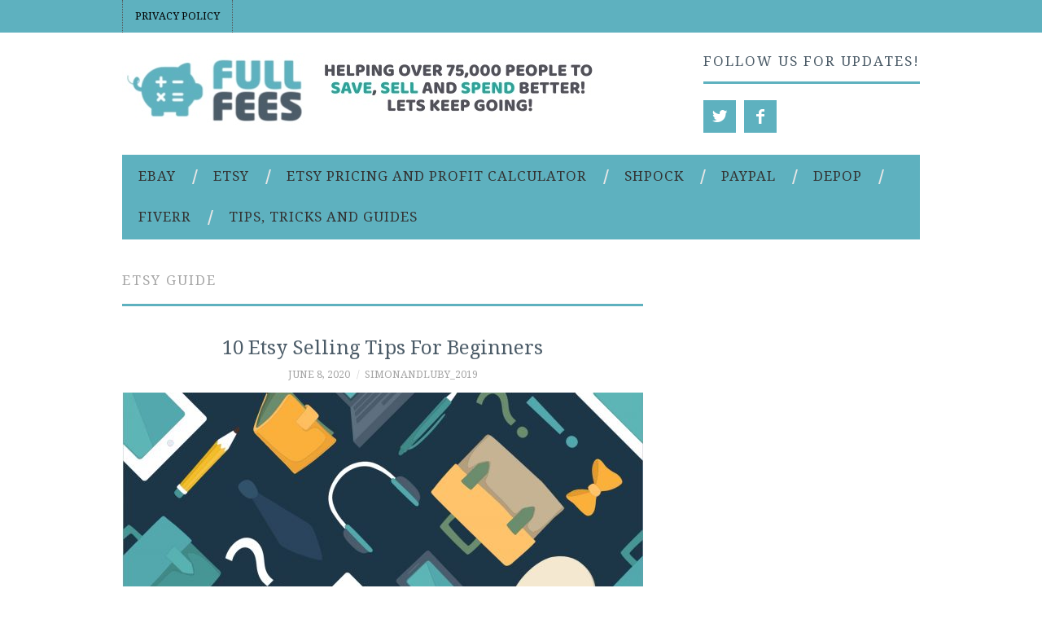

--- FILE ---
content_type: text/html; charset=UTF-8
request_url: https://fullfees.co.uk/tag/etsy-guide/
body_size: 11785
content:
<!DOCTYPE html>
<html lang="en-US">
<head>
	<title>Etsy guide Archives - FULL FEES</title>

	<meta charset="UTF-8">
	<meta name="viewport" content="width=device-width">

	<link rel="profile" href="http://gmpg.org/xfn/11">
	<link rel="pingback" href="https://fullfees.co.uk/xmlrpc.php">
	<link rel="shortcut icon" href="https://fullfees.co.uk/wp-content/uploads/2019/07/Logo2.png" />

	<link rel="apple-touch-icon" sizes="144x144" href="https://fullfees.co.uk/wp-content/uploads/2019/07/Logo-19.png" />
	<link rel="apple-touch-icon" sizes="114x114" href="https://fullfees.co.uk/wp-content/uploads/2019/07/Logo-20.png" />
	<link rel="apple-touch-icon" sizes="72x72" href="https://fullfees.co.uk/wp-content/uploads/2019/07/Logo-21.png" />
	<link rel="apple-touch-icon" href="https://fullfees.co.uk/wp-content/uploads/2019/07/Logo-22.png" />

	<meta name='robots' content='index, follow, max-image-preview:large, max-snippet:-1, max-video-preview:-1' />

	<!-- This site is optimized with the Yoast SEO plugin v20.6 - https://yoast.com/wordpress/plugins/seo/ -->
	<title>Etsy guide Archives - FULL FEES</title>
	<link rel="canonical" href="https://fullfees.co.uk/tag/etsy-guide/" />
	<meta property="og:locale" content="en_US" />
	<meta property="og:type" content="article" />
	<meta property="og:title" content="Etsy guide Archives - FULL FEES" />
	<meta property="og:url" content="https://fullfees.co.uk/tag/etsy-guide/" />
	<meta property="og:site_name" content="FULL FEES" />
	<meta name="twitter:card" content="summary_large_image" />
	<meta name="twitter:site" content="@FullFees" />
	<script type="application/ld+json" class="yoast-schema-graph">{"@context":"https://schema.org","@graph":[{"@type":"CollectionPage","@id":"https://fullfees.co.uk/tag/etsy-guide/","url":"https://fullfees.co.uk/tag/etsy-guide/","name":"Etsy guide Archives - FULL FEES","isPartOf":{"@id":"https://fullfees.co.uk/#website"},"primaryImageOfPage":{"@id":"https://fullfees.co.uk/tag/etsy-guide/#primaryimage"},"image":{"@id":"https://fullfees.co.uk/tag/etsy-guide/#primaryimage"},"thumbnailUrl":"https://fullfees.co.uk/wp-content/uploads/2020/06/etsy-selling-tips.jpeg","breadcrumb":{"@id":"https://fullfees.co.uk/tag/etsy-guide/#breadcrumb"},"inLanguage":"en-US"},{"@type":"ImageObject","inLanguage":"en-US","@id":"https://fullfees.co.uk/tag/etsy-guide/#primaryimage","url":"https://fullfees.co.uk/wp-content/uploads/2020/06/etsy-selling-tips.jpeg","contentUrl":"https://fullfees.co.uk/wp-content/uploads/2020/06/etsy-selling-tips.jpeg","width":1200,"height":600,"caption":"10 Etsy Selling Tips for Beginners"},{"@type":"BreadcrumbList","@id":"https://fullfees.co.uk/tag/etsy-guide/#breadcrumb","itemListElement":[{"@type":"ListItem","position":1,"name":"Home","item":"https://fullfees.co.uk/"},{"@type":"ListItem","position":2,"name":"Etsy guide"}]},{"@type":"WebSite","@id":"https://fullfees.co.uk/#website","url":"https://fullfees.co.uk/","name":"Full Fees","description":"The best free e-commerce calculators and advice online","publisher":{"@id":"https://fullfees.co.uk/#organization"},"potentialAction":[{"@type":"SearchAction","target":{"@type":"EntryPoint","urlTemplate":"https://fullfees.co.uk/?s={search_term_string}"},"query-input":"required name=search_term_string"}],"inLanguage":"en-US"},{"@type":"Organization","@id":"https://fullfees.co.uk/#organization","name":"Full Fees","url":"https://fullfees.co.uk/","logo":{"@type":"ImageObject","inLanguage":"en-US","@id":"https://fullfees.co.uk/#/schema/logo/image/","url":"https://fullfees.co.uk/wp-content/uploads/2019/07/Logo-12-e1561997859199.png","contentUrl":"https://fullfees.co.uk/wp-content/uploads/2019/07/Logo-12-e1561997859199.png","width":250,"height":92,"caption":"Full Fees"},"image":{"@id":"https://fullfees.co.uk/#/schema/logo/image/"},"sameAs":["https://twitter.com/FullFees","https://www.instagram.com/fullfees/"]}]}</script>
	<!-- / Yoast SEO plugin. -->


<link rel='dns-prefetch' href='//fonts.googleapis.com' />
<link rel='dns-prefetch' href='//s.w.org' />
<link rel='dns-prefetch' href='//www.googletagmanager.com' />
<link rel='dns-prefetch' href='//pagead2.googlesyndication.com' />
<link rel="alternate" type="application/rss+xml" title="FULL FEES &raquo; Feed" href="https://fullfees.co.uk/feed/" />
<link rel="alternate" type="application/rss+xml" title="FULL FEES &raquo; Comments Feed" href="https://fullfees.co.uk/comments/feed/" />
<link rel="alternate" type="application/rss+xml" title="FULL FEES &raquo; Etsy guide Tag Feed" href="https://fullfees.co.uk/tag/etsy-guide/feed/" />
		<!-- This site uses the Google Analytics by MonsterInsights plugin v9.11.1 - Using Analytics tracking - https://www.monsterinsights.com/ -->
		<!-- Note: MonsterInsights is not currently configured on this site. The site owner needs to authenticate with Google Analytics in the MonsterInsights settings panel. -->
					<!-- No tracking code set -->
				<!-- / Google Analytics by MonsterInsights -->
		<script type="text/javascript">
window._wpemojiSettings = {"baseUrl":"https:\/\/s.w.org\/images\/core\/emoji\/14.0.0\/72x72\/","ext":".png","svgUrl":"https:\/\/s.w.org\/images\/core\/emoji\/14.0.0\/svg\/","svgExt":".svg","source":{"concatemoji":"https:\/\/fullfees.co.uk\/wp-includes\/js\/wp-emoji-release.min.js?ver=6.0.11"}};
/*! This file is auto-generated */
!function(e,a,t){var n,r,o,i=a.createElement("canvas"),p=i.getContext&&i.getContext("2d");function s(e,t){var a=String.fromCharCode,e=(p.clearRect(0,0,i.width,i.height),p.fillText(a.apply(this,e),0,0),i.toDataURL());return p.clearRect(0,0,i.width,i.height),p.fillText(a.apply(this,t),0,0),e===i.toDataURL()}function c(e){var t=a.createElement("script");t.src=e,t.defer=t.type="text/javascript",a.getElementsByTagName("head")[0].appendChild(t)}for(o=Array("flag","emoji"),t.supports={everything:!0,everythingExceptFlag:!0},r=0;r<o.length;r++)t.supports[o[r]]=function(e){if(!p||!p.fillText)return!1;switch(p.textBaseline="top",p.font="600 32px Arial",e){case"flag":return s([127987,65039,8205,9895,65039],[127987,65039,8203,9895,65039])?!1:!s([55356,56826,55356,56819],[55356,56826,8203,55356,56819])&&!s([55356,57332,56128,56423,56128,56418,56128,56421,56128,56430,56128,56423,56128,56447],[55356,57332,8203,56128,56423,8203,56128,56418,8203,56128,56421,8203,56128,56430,8203,56128,56423,8203,56128,56447]);case"emoji":return!s([129777,127995,8205,129778,127999],[129777,127995,8203,129778,127999])}return!1}(o[r]),t.supports.everything=t.supports.everything&&t.supports[o[r]],"flag"!==o[r]&&(t.supports.everythingExceptFlag=t.supports.everythingExceptFlag&&t.supports[o[r]]);t.supports.everythingExceptFlag=t.supports.everythingExceptFlag&&!t.supports.flag,t.DOMReady=!1,t.readyCallback=function(){t.DOMReady=!0},t.supports.everything||(n=function(){t.readyCallback()},a.addEventListener?(a.addEventListener("DOMContentLoaded",n,!1),e.addEventListener("load",n,!1)):(e.attachEvent("onload",n),a.attachEvent("onreadystatechange",function(){"complete"===a.readyState&&t.readyCallback()})),(e=t.source||{}).concatemoji?c(e.concatemoji):e.wpemoji&&e.twemoji&&(c(e.twemoji),c(e.wpemoji)))}(window,document,window._wpemojiSettings);
</script>
<style type="text/css">
img.wp-smiley,
img.emoji {
	display: inline !important;
	border: none !important;
	box-shadow: none !important;
	height: 1em !important;
	width: 1em !important;
	margin: 0 0.07em !important;
	vertical-align: -0.1em !important;
	background: none !important;
	padding: 0 !important;
}
</style>
	<link rel='stylesheet' id='wp-block-library-css'  href='https://fullfees.co.uk/wp-includes/css/dist/block-library/style.min.css?ver=6.0.11' type='text/css' media='all' />
<style id='global-styles-inline-css' type='text/css'>
body{--wp--preset--color--black: #000000;--wp--preset--color--cyan-bluish-gray: #abb8c3;--wp--preset--color--white: #ffffff;--wp--preset--color--pale-pink: #f78da7;--wp--preset--color--vivid-red: #cf2e2e;--wp--preset--color--luminous-vivid-orange: #ff6900;--wp--preset--color--luminous-vivid-amber: #fcb900;--wp--preset--color--light-green-cyan: #7bdcb5;--wp--preset--color--vivid-green-cyan: #00d084;--wp--preset--color--pale-cyan-blue: #8ed1fc;--wp--preset--color--vivid-cyan-blue: #0693e3;--wp--preset--color--vivid-purple: #9b51e0;--wp--preset--gradient--vivid-cyan-blue-to-vivid-purple: linear-gradient(135deg,rgba(6,147,227,1) 0%,rgb(155,81,224) 100%);--wp--preset--gradient--light-green-cyan-to-vivid-green-cyan: linear-gradient(135deg,rgb(122,220,180) 0%,rgb(0,208,130) 100%);--wp--preset--gradient--luminous-vivid-amber-to-luminous-vivid-orange: linear-gradient(135deg,rgba(252,185,0,1) 0%,rgba(255,105,0,1) 100%);--wp--preset--gradient--luminous-vivid-orange-to-vivid-red: linear-gradient(135deg,rgba(255,105,0,1) 0%,rgb(207,46,46) 100%);--wp--preset--gradient--very-light-gray-to-cyan-bluish-gray: linear-gradient(135deg,rgb(238,238,238) 0%,rgb(169,184,195) 100%);--wp--preset--gradient--cool-to-warm-spectrum: linear-gradient(135deg,rgb(74,234,220) 0%,rgb(151,120,209) 20%,rgb(207,42,186) 40%,rgb(238,44,130) 60%,rgb(251,105,98) 80%,rgb(254,248,76) 100%);--wp--preset--gradient--blush-light-purple: linear-gradient(135deg,rgb(255,206,236) 0%,rgb(152,150,240) 100%);--wp--preset--gradient--blush-bordeaux: linear-gradient(135deg,rgb(254,205,165) 0%,rgb(254,45,45) 50%,rgb(107,0,62) 100%);--wp--preset--gradient--luminous-dusk: linear-gradient(135deg,rgb(255,203,112) 0%,rgb(199,81,192) 50%,rgb(65,88,208) 100%);--wp--preset--gradient--pale-ocean: linear-gradient(135deg,rgb(255,245,203) 0%,rgb(182,227,212) 50%,rgb(51,167,181) 100%);--wp--preset--gradient--electric-grass: linear-gradient(135deg,rgb(202,248,128) 0%,rgb(113,206,126) 100%);--wp--preset--gradient--midnight: linear-gradient(135deg,rgb(2,3,129) 0%,rgb(40,116,252) 100%);--wp--preset--duotone--dark-grayscale: url('#wp-duotone-dark-grayscale');--wp--preset--duotone--grayscale: url('#wp-duotone-grayscale');--wp--preset--duotone--purple-yellow: url('#wp-duotone-purple-yellow');--wp--preset--duotone--blue-red: url('#wp-duotone-blue-red');--wp--preset--duotone--midnight: url('#wp-duotone-midnight');--wp--preset--duotone--magenta-yellow: url('#wp-duotone-magenta-yellow');--wp--preset--duotone--purple-green: url('#wp-duotone-purple-green');--wp--preset--duotone--blue-orange: url('#wp-duotone-blue-orange');--wp--preset--font-size--small: 13px;--wp--preset--font-size--medium: 20px;--wp--preset--font-size--large: 36px;--wp--preset--font-size--x-large: 42px;}.has-black-color{color: var(--wp--preset--color--black) !important;}.has-cyan-bluish-gray-color{color: var(--wp--preset--color--cyan-bluish-gray) !important;}.has-white-color{color: var(--wp--preset--color--white) !important;}.has-pale-pink-color{color: var(--wp--preset--color--pale-pink) !important;}.has-vivid-red-color{color: var(--wp--preset--color--vivid-red) !important;}.has-luminous-vivid-orange-color{color: var(--wp--preset--color--luminous-vivid-orange) !important;}.has-luminous-vivid-amber-color{color: var(--wp--preset--color--luminous-vivid-amber) !important;}.has-light-green-cyan-color{color: var(--wp--preset--color--light-green-cyan) !important;}.has-vivid-green-cyan-color{color: var(--wp--preset--color--vivid-green-cyan) !important;}.has-pale-cyan-blue-color{color: var(--wp--preset--color--pale-cyan-blue) !important;}.has-vivid-cyan-blue-color{color: var(--wp--preset--color--vivid-cyan-blue) !important;}.has-vivid-purple-color{color: var(--wp--preset--color--vivid-purple) !important;}.has-black-background-color{background-color: var(--wp--preset--color--black) !important;}.has-cyan-bluish-gray-background-color{background-color: var(--wp--preset--color--cyan-bluish-gray) !important;}.has-white-background-color{background-color: var(--wp--preset--color--white) !important;}.has-pale-pink-background-color{background-color: var(--wp--preset--color--pale-pink) !important;}.has-vivid-red-background-color{background-color: var(--wp--preset--color--vivid-red) !important;}.has-luminous-vivid-orange-background-color{background-color: var(--wp--preset--color--luminous-vivid-orange) !important;}.has-luminous-vivid-amber-background-color{background-color: var(--wp--preset--color--luminous-vivid-amber) !important;}.has-light-green-cyan-background-color{background-color: var(--wp--preset--color--light-green-cyan) !important;}.has-vivid-green-cyan-background-color{background-color: var(--wp--preset--color--vivid-green-cyan) !important;}.has-pale-cyan-blue-background-color{background-color: var(--wp--preset--color--pale-cyan-blue) !important;}.has-vivid-cyan-blue-background-color{background-color: var(--wp--preset--color--vivid-cyan-blue) !important;}.has-vivid-purple-background-color{background-color: var(--wp--preset--color--vivid-purple) !important;}.has-black-border-color{border-color: var(--wp--preset--color--black) !important;}.has-cyan-bluish-gray-border-color{border-color: var(--wp--preset--color--cyan-bluish-gray) !important;}.has-white-border-color{border-color: var(--wp--preset--color--white) !important;}.has-pale-pink-border-color{border-color: var(--wp--preset--color--pale-pink) !important;}.has-vivid-red-border-color{border-color: var(--wp--preset--color--vivid-red) !important;}.has-luminous-vivid-orange-border-color{border-color: var(--wp--preset--color--luminous-vivid-orange) !important;}.has-luminous-vivid-amber-border-color{border-color: var(--wp--preset--color--luminous-vivid-amber) !important;}.has-light-green-cyan-border-color{border-color: var(--wp--preset--color--light-green-cyan) !important;}.has-vivid-green-cyan-border-color{border-color: var(--wp--preset--color--vivid-green-cyan) !important;}.has-pale-cyan-blue-border-color{border-color: var(--wp--preset--color--pale-cyan-blue) !important;}.has-vivid-cyan-blue-border-color{border-color: var(--wp--preset--color--vivid-cyan-blue) !important;}.has-vivid-purple-border-color{border-color: var(--wp--preset--color--vivid-purple) !important;}.has-vivid-cyan-blue-to-vivid-purple-gradient-background{background: var(--wp--preset--gradient--vivid-cyan-blue-to-vivid-purple) !important;}.has-light-green-cyan-to-vivid-green-cyan-gradient-background{background: var(--wp--preset--gradient--light-green-cyan-to-vivid-green-cyan) !important;}.has-luminous-vivid-amber-to-luminous-vivid-orange-gradient-background{background: var(--wp--preset--gradient--luminous-vivid-amber-to-luminous-vivid-orange) !important;}.has-luminous-vivid-orange-to-vivid-red-gradient-background{background: var(--wp--preset--gradient--luminous-vivid-orange-to-vivid-red) !important;}.has-very-light-gray-to-cyan-bluish-gray-gradient-background{background: var(--wp--preset--gradient--very-light-gray-to-cyan-bluish-gray) !important;}.has-cool-to-warm-spectrum-gradient-background{background: var(--wp--preset--gradient--cool-to-warm-spectrum) !important;}.has-blush-light-purple-gradient-background{background: var(--wp--preset--gradient--blush-light-purple) !important;}.has-blush-bordeaux-gradient-background{background: var(--wp--preset--gradient--blush-bordeaux) !important;}.has-luminous-dusk-gradient-background{background: var(--wp--preset--gradient--luminous-dusk) !important;}.has-pale-ocean-gradient-background{background: var(--wp--preset--gradient--pale-ocean) !important;}.has-electric-grass-gradient-background{background: var(--wp--preset--gradient--electric-grass) !important;}.has-midnight-gradient-background{background: var(--wp--preset--gradient--midnight) !important;}.has-small-font-size{font-size: var(--wp--preset--font-size--small) !important;}.has-medium-font-size{font-size: var(--wp--preset--font-size--medium) !important;}.has-large-font-size{font-size: var(--wp--preset--font-size--large) !important;}.has-x-large-font-size{font-size: var(--wp--preset--font-size--x-large) !important;}
</style>
<link rel='stylesheet' id='toc-screen-css'  href='https://fullfees.co.uk/wp-content/plugins/table-of-contents-plus/screen.min.css?ver=2411.1' type='text/css' media='all' />
<style id='toc-screen-inline-css' type='text/css'>
div#toc_container {width: 75%;}div#toc_container ul li {font-size: 100%;}
</style>
<link rel='stylesheet' id='athemes-headings-fonts-css'  href='//fonts.googleapis.com/css?family=Droid+Serif%3A400%2C700%2C400italic%2C700italic&#038;ver=6.0.11' type='text/css' media='all' />
<link rel='stylesheet' id='athemes-body-fonts-css'  href='//fonts.googleapis.com/css?family=Droid+Sans%3A400%2C700&#038;ver=6.0.11' type='text/css' media='all' />
<link rel='stylesheet' id='athemes-symbols-css'  href='https://fullfees.co.uk/wp-content/themes/fashionistas/css/athemes-symbols.css?ver=6.0.11' type='text/css' media='all' />
<link rel='stylesheet' id='athemes-bootstrap-css'  href='https://fullfees.co.uk/wp-content/themes/fashionistas/css/bootstrap.min.css?ver=6.0.11' type='text/css' media='all' />
<link rel='stylesheet' id='athemes-style-css'  href='https://fullfees.co.uk/wp-content/themes/fashionistas/style.css?ver=6.0.11' type='text/css' media='all' />
<style id='athemes-style-inline-css' type='text/css'>
button, input[type="button"], input[type="reset"], input[type="submit"], #top-navigation, #top-navigation li:hover ul, #top-navigation li.sfHover ul, #main-navigation li:hover ul, #main-navigation li.sfHover ul, #main-navigation > .sf-menu > ul, .site-content [class*="navigation"] a, .widget-tab-nav li.active a, .widget-social-icons li a [class^="ico-"]:before, .site-footer { background: #5eb1bf; }
#main-navigation, .entry-footer, .page-header, .author-info, .site-content [class*="navigation"] a:hover, .site-content .post-navigation, .comments-title, .widget, .widget-title, ul.widget-tab-nav, .site-extra { border-color: #5eb1bf; }
.site-title a { color: #4c5c68; }
.site-description { color: #4c5c68; }
.entry-title, .entry-title a { color: #4c5c68; }
body { color: #4c5c68; }
h1, h2, h3, h4, h5, h6, button, input[type="button"], input[type="reset"], input[type="submit"], .site-title, .site-description, .sf-menu li a, .nav-open, .nav-close, .entry-meta, .author-info .author-links a, .site-content [class*="navigation"] a, .site-content .post-navigation span, .comment-list li.comment .comment-author .fn, .comment-list li.comment .comment-metadata a, .comment-list li.comment .reply a, #commentform label, .widget-tab-nav li a, .widget-entry-content span, .widget-entry-summary span, #widget-tab-tags, .site-footer { font-family: Droid Serif; }
body { font-family: Droid Sans; }

</style>
<script type='text/javascript' src='https://fullfees.co.uk/wp-includes/js/jquery/jquery.min.js?ver=3.6.0' id='jquery-core-js'></script>
<script type='text/javascript' src='https://fullfees.co.uk/wp-includes/js/jquery/jquery-migrate.min.js?ver=3.3.2' id='jquery-migrate-js'></script>
<script type='text/javascript' src='https://fullfees.co.uk/wp-content/themes/fashionistas/js/bootstrap.min.js?ver=6.0.11' id='athemes-bootstrap-js-js'></script>
<script type='text/javascript' src='https://fullfees.co.uk/wp-content/themes/fashionistas/js/hoverIntent.js?ver=6.0.11' id='athemes-superfish-hoverIntent-js'></script>
<script type='text/javascript' src='https://fullfees.co.uk/wp-content/themes/fashionistas/js/superfish.js?ver=6.0.11' id='athemes-superfish-js'></script>
<script type='text/javascript' src='https://fullfees.co.uk/wp-content/themes/fashionistas/js/settings.js?ver=6.0.11' id='athemes-settings-js'></script>
<link rel="https://api.w.org/" href="https://fullfees.co.uk/wp-json/" /><link rel="alternate" type="application/json" href="https://fullfees.co.uk/wp-json/wp/v2/tags/6" /><link rel="EditURI" type="application/rsd+xml" title="RSD" href="https://fullfees.co.uk/xmlrpc.php?rsd" />
<link rel="wlwmanifest" type="application/wlwmanifest+xml" href="https://fullfees.co.uk/wp-includes/wlwmanifest.xml" /> 
<meta name="generator" content="WordPress 6.0.11" />
		<script type="text/javascript">
			//<![CDATA[
			var show_msg = '0';
			if (show_msg !== '0') {
				var options = {view_src: "View Source is disabled!", inspect_elem: "Inspect Element is disabled!", right_click: "Right click is disabled!", copy_cut_paste_content: "Cut/Copy/Paste is disabled!", image_drop: "Image Drag-n-Drop is disabled!" }
			} else {
				var options = '';
			}

         	function nocontextmenu(e) { return false; }
         	document.oncontextmenu = nocontextmenu;
         	document.ondragstart = function() { return false;}

			document.onmousedown = function (event) {
				event = (event || window.event);
				if (event.keyCode === 123) {
					if (show_msg !== '0') {show_toast('inspect_elem');}
					return false;
				}
			}
			document.onkeydown = function (event) {
				event = (event || window.event);
				//alert(event.keyCode);   return false;
				if (event.keyCode === 123 ||
						event.ctrlKey && event.shiftKey && event.keyCode === 73 ||
						event.ctrlKey && event.shiftKey && event.keyCode === 75) {
					if (show_msg !== '0') {show_toast('inspect_elem');}
					return false;
				}
				if (event.ctrlKey && event.keyCode === 85) {
					if (show_msg !== '0') {show_toast('view_src');}
					return false;
				}
			}
			function addMultiEventListener(element, eventNames, listener) {
				var events = eventNames.split(' ');
				for (var i = 0, iLen = events.length; i < iLen; i++) {
					element.addEventListener(events[i], function (e) {
						e.preventDefault();
						if (show_msg !== '0') {
							show_toast(listener);
						}
					});
				}
			}
			addMultiEventListener(document, 'contextmenu', 'right_click');
			addMultiEventListener(document, 'cut copy paste print', 'copy_cut_paste_content');
			addMultiEventListener(document, 'drag drop', 'image_drop');
			function show_toast(text) {
				var x = document.getElementById("amm_drcfw_toast_msg");
				x.innerHTML = eval('options.' + text);
				x.className = "show";
				setTimeout(function () {
					x.className = x.className.replace("show", "")
				}, 3000);
			}
		//]]>
		</script>
		<style type="text/css">body * :not(input):not(textarea){user-select:none !important; -webkit-touch-callout: none !important;  -webkit-user-select: none !important; -moz-user-select:none !important; -khtml-user-select:none !important; -ms-user-select: none !important;}#amm_drcfw_toast_msg{visibility:hidden;min-width:250px;margin-left:-125px;background-color:#333;color:#fff;text-align:center;border-radius:2px;padding:16px;position:fixed;z-index:999;left:50%;bottom:30px;font-size:17px}#amm_drcfw_toast_msg.show{visibility:visible;-webkit-animation:fadein .5s,fadeout .5s 2.5s;animation:fadein .5s,fadeout .5s 2.5s}@-webkit-keyframes fadein{from{bottom:0;opacity:0}to{bottom:30px;opacity:1}}@keyframes fadein{from{bottom:0;opacity:0}to{bottom:30px;opacity:1}}@-webkit-keyframes fadeout{from{bottom:30px;opacity:1}to{bottom:0;opacity:0}}@keyframes fadeout{from{bottom:30px;opacity:1}to{bottom:0;opacity:0}}</style>
		<meta name="generator" content="Site Kit by Google 1.170.0" /><!--[if lt IE 9]>
<script src="https://fullfees.co.uk/wp-content/themes/fashionistas/js/html5shiv.js"></script>
<![endif]-->

<!-- Google AdSense meta tags added by Site Kit -->
<meta name="google-adsense-platform-account" content="ca-host-pub-2644536267352236">
<meta name="google-adsense-platform-domain" content="sitekit.withgoogle.com">
<!-- End Google AdSense meta tags added by Site Kit -->

<!-- Google AdSense snippet added by Site Kit -->
<script async="async" src="https://pagead2.googlesyndication.com/pagead/js/adsbygoogle.js?client=ca-pub-6234531330650861&amp;host=ca-host-pub-2644536267352236" crossorigin="anonymous" type="text/javascript"></script>

<!-- End Google AdSense snippet added by Site Kit -->
		<style type="text/css" id="wp-custom-css">
			.site-header {
	padding: 25px 0 2px;
	}

.entry-header {
	margin: 0 0 0.8em;
	text-align: center;
	}
.entry-title {
	margin: 0 40px;
	font-size: 16px;
	font-size: 1.5rem;
	line-height: 1.8;
	text-transform: capitalize;
	}

.site-footer {
	padding: 15px;
	color: #474747;
	font-size: .875em;
	font-family: Oswald, Arial, Helvetica, sans-serif;
	text-transform: uppercase;
	letter-spacing: 1px;
	}
.site-footer a {
	color: #fff;
	text-decoration: none;
	}
.site-footer a:hover {
	color: #1fa0ae;
	}
.site-info {
	float: left;
	}
.site-credit {
	display: none;
	}

element.style {
}
.hentry {
    margin: 0 0 0px;
    -ms-word-wrap: break-word;
    word-wrap: break-word;
}

#main-navigation li a:hover,
#main-navigation li.sfHover > a,
#main-navigation li.current_page_item > a,
#main-navigation li.current-menu-item > a ,
#main-navigation li.current-menu-parent > a,
#main-navigation li.current-page-parent > a,
#main-navigation li.current-page-ancestor > a,
#main-navigation li.current_page_ancestor > a {
	color: #ffffff;
	}

#main-navigation li li a {
	color: #000000;
	}
#main-navigation li li.sfHover ul {
	top: -1px;
	border-left: 0px none #565656;
	}
#main-navigation li li {
	border-bottom: 0px none #565656;
	}
#top-navigation li a:hover,
.entry-title a:hover {
    color: #ffffff;
}

#top-navigation li a,
#top-navigation li a {
   color: #000000;
	

		</style>
		</head>

<body class="archive tag tag-etsy-guide tag-6">

	<nav id="top-navigation" class="main-navigation" role="navigation">
		<div class="clearfix container">
			<div class="sf-menu"><ul id="menu-top-menu" class="menu"><li id="menu-item-397" class="menu-item menu-item-type-post_type menu-item-object-page menu-item-privacy-policy menu-item-397"><a href="https://fullfees.co.uk/privacy-policy/">Privacy Policy</a></li>
</ul></div>		</div>
	<!-- #top-navigation --></nav>

	<header id="masthead" class="clearfix container site-header" role="banner">
		<div class="site-branding">
							<a href="https://fullfees.co.uk/" title="FULL FEES"><img src="https://fullfees.co.uk/wp-content/uploads/2021/07/Custom-dimensions-600x92-px.jpeg" alt="FULL FEES" /></a>
					<!-- .site-branding --></div>

		<div id="athemes_social_icons-2" class="widget widget_athemes_social_icons"><h3 class="widget-title">Follow us for updates!</h3><ul class="clearfix widget-social-icons">					<li class="widget-si-twitter"><a href="https://twitter.com/FullFees" title="Twitter"><i class="ico-twitter"></i></a></li>
										<li class="widget-si-facebook"><a href="https://www.facebook.com/fullfees" title="Facebook"><i class="ico-facebook"></i></a></li>
					<!-- .widget-social-icons --></ul></div>	<!-- #masthead --></header>

	<nav id="main-navigation" class="container main-navigation" role="navigation">
		<a href="#main-navigation" class="nav-open">Menu</a>
		<a href="#" class="nav-close">Close</a>
		<div class="sf-menu"><ul id="menu-menu" class="menu"><li id="menu-item-14" class="menu-item menu-item-type-post_type menu-item-object-page menu-item-home menu-item-14"><a href="https://fullfees.co.uk/">eBay</a></li>
<li id="menu-item-133" class="menu-item menu-item-type-post_type menu-item-object-page menu-item-133"><a href="https://fullfees.co.uk/etsy-fee-calculator/">Etsy</a></li>
<li id="menu-item-517" class="menu-item menu-item-type-post_type menu-item-object-page menu-item-517"><a href="https://fullfees.co.uk/etsy-pricing-and-profit-calculator-uk-updated-february-2021/">Etsy Pricing and Profit Calculator</a></li>
<li id="menu-item-282" class="menu-item menu-item-type-post_type menu-item-object-page menu-item-282"><a href="https://fullfees.co.uk/shpock-fee-calculator/">Shpock</a></li>
<li id="menu-item-129" class="menu-item menu-item-type-post_type menu-item-object-page menu-item-129"><a href="https://fullfees.co.uk/paypal-fee-calculator/">Paypal</a></li>
<li id="menu-item-21" class="menu-item menu-item-type-post_type menu-item-object-page menu-item-21"><a href="https://fullfees.co.uk/depop-fee-calculator/">DEPOP</a></li>
<li id="menu-item-126" class="menu-item menu-item-type-post_type menu-item-object-page menu-item-126"><a href="https://fullfees.co.uk/fiverr-fee-calculator/">Fiverr</a></li>
<li id="menu-item-493" class="menu-item menu-item-type-post_type menu-item-object-page current_page_parent menu-item-493"><a href="https://fullfees.co.uk/tips-tricks-and-guides/">Tips, Tricks and Guides</a></li>
</ul></div>	<!-- #main-navigation --></nav>

	<div id="main" class="site-main">
		<div class="clearfix container">
	<section id="primary" class="content-area">
		<div id="content" class="site-content" role="main">

		
			<header class="page-header">
				<h1 class="page-title">
					Etsy guide				</h1>
							</header><!-- .page-header -->

						
				
<article id="post-267" class="clearfix post-267 post type-post status-publish format-standard has-post-thumbnail hentry category-etsy category-save category-sell category-spend tag-etsy-fee-calculator tag-etsy-guide tag-etsy-selling-tips tag-how-to-sell-on-etsy-2020 tag-selling-on-etsy">
	<header class="entry-header">
		<h2 class="entry-title"><a href="https://fullfees.co.uk/10-etsy-selling-tips-for-beginners/" rel="bookmark">10 Etsy Selling Tips for Beginners</a></h2>

				<div class="entry-meta">
			<span class="posted-on"><a href="https://fullfees.co.uk/10-etsy-selling-tips-for-beginners/" rel="bookmark"><time class="entry-date published updated" datetime="2020-06-08T18:21:40+00:00">June 8, 2020</time></a></span><span class="byline"><span class="author vcard"><a class="url fn n" href="https://fullfees.co.uk/author/simonandluby_2019/">simonandluby_2019</a></span></span>
					<!-- .entry-meta --></div>
			<!-- .entry-header --></header>

			<div class="entry-thumbnail">
			<a href="https://fullfees.co.uk/10-etsy-selling-tips-for-beginners/" title="10 Etsy Selling Tips for Beginners" >
				<img width="640" height="250" src="https://fullfees.co.uk/wp-content/uploads/2020/06/etsy-selling-tips-640x250.jpeg" class="attachment-thumb-featured size-thumb-featured wp-post-image" alt="10 Etsy Selling Tips for Beginners" />			</a>
		</div>
		

			<div class="entry-summary">
			<p>The Etsy marketplace has grown every year and you can still turn your passion for creativity into a business or extra cash. But in order to be a successful Etsy seller, you must do more than simply set up shop.&hellip; <a href="https://fullfees.co.uk/10-etsy-selling-tips-for-beginners/" class="more-link">Continue Reading <span class="meta-nav">&rarr;</span></a></p>
		<!-- .entry-summary --></div>
	
	<footer class="entry-meta entry-footer">
								<span class="cat-links">
				<i class="ico-folder"></i> <a href="https://fullfees.co.uk/category/etsy/" rel="category tag">Etsy</a>, <a href="https://fullfees.co.uk/category/save/" rel="category tag">Save</a>, <a href="https://fullfees.co.uk/category/sell/" rel="category tag">Sell</a>, <a href="https://fullfees.co.uk/category/spend/" rel="category tag">Spend</a>			</span>
			
						<span class="tags-links">
				<i class="ico-tags"></i> <a href="https://fullfees.co.uk/tag/etsy-fee-calculator/" rel="tag">Etsy fee calculator</a>, <a href="https://fullfees.co.uk/tag/etsy-guide/" rel="tag">Etsy guide</a>, <a href="https://fullfees.co.uk/tag/etsy-selling-tips/" rel="tag">Etsy selling tips</a>, <a href="https://fullfees.co.uk/tag/how-to-sell-on-etsy-2020/" rel="tag">How to sell on Etsy 2020</a>, <a href="https://fullfees.co.uk/tag/selling-on-etsy/" rel="tag">Selling on Etsy</a>			</span>
						<!-- .entry-meta --></footer>
<!-- #post-267--></article>
			
				
<article id="post-242" class="clearfix post-242 post type-post status-publish format-standard has-post-thumbnail hentry category-etsy category-save category-sell tag-etsy-fee-calculator tag-etsy-guide tag-how-to-sell-on-etsy-2020 tag-selling-on-etsy">
	<header class="entry-header">
		<h2 class="entry-title"><a href="https://fullfees.co.uk/how-to-sell-on-etsy-uk/" rel="bookmark">How to sell on Etsy UK: The Ultimate Beginners Guide 2020</a></h2>

				<div class="entry-meta">
			<span class="posted-on"><a href="https://fullfees.co.uk/how-to-sell-on-etsy-uk/" rel="bookmark"><time class="entry-date published updated" datetime="2020-06-08T01:25:02+00:00">June 8, 2020</time></a></span><span class="byline"><span class="author vcard"><a class="url fn n" href="https://fullfees.co.uk/author/simonandluby_2019/">simonandluby_2019</a></span></span>
					<!-- .entry-meta --></div>
			<!-- .entry-header --></header>

			<div class="entry-thumbnail">
			<a href="https://fullfees.co.uk/how-to-sell-on-etsy-uk/" title="How to sell on Etsy UK: The Ultimate Beginners Guide 2020" >
				<img width="640" height="250" src="https://fullfees.co.uk/wp-content/uploads/2020/06/etsy-640x250.png" class="attachment-thumb-featured size-thumb-featured wp-post-image" alt="How to sell on Etsy UK: The Ultimate Beginners Guide 2020" loading="lazy" />			</a>
		</div>
		

			<div class="entry-summary">
			<p>As more and more people struggle to make ends meet due to the global pandemic, they are looking at alternative strategies to earn some extra cash and be more independent. This guide will teach you everything you need to getting&hellip; <a href="https://fullfees.co.uk/how-to-sell-on-etsy-uk/" class="more-link">Continue Reading <span class="meta-nav">&rarr;</span></a></p>
		<!-- .entry-summary --></div>
	
	<footer class="entry-meta entry-footer">
								<span class="cat-links">
				<i class="ico-folder"></i> <a href="https://fullfees.co.uk/category/etsy/" rel="category tag">Etsy</a>, <a href="https://fullfees.co.uk/category/save/" rel="category tag">Save</a>, <a href="https://fullfees.co.uk/category/sell/" rel="category tag">Sell</a>			</span>
			
						<span class="tags-links">
				<i class="ico-tags"></i> <a href="https://fullfees.co.uk/tag/etsy-fee-calculator/" rel="tag">Etsy fee calculator</a>, <a href="https://fullfees.co.uk/tag/etsy-guide/" rel="tag">Etsy guide</a>, <a href="https://fullfees.co.uk/tag/how-to-sell-on-etsy-2020/" rel="tag">How to sell on Etsy 2020</a>, <a href="https://fullfees.co.uk/tag/selling-on-etsy/" rel="tag">Selling on Etsy</a>			</span>
						<!-- .entry-meta --></footer>
<!-- #post-242--></article>
			
			
		
		</div><!-- #content -->
	</section><!-- #primary -->

<div id="widget-area-2" class="site-sidebar widget-area" role="complementary">
	<aside id="block-5" class="widget widget_block"><script async src="https://pagead2.googlesyndication.com/pagead/js/adsbygoogle.js?client=ca-pub-6234531330650861"
     crossorigin="anonymous"></script>
<!-- Sidebar Ad Top -->
<ins class="adsbygoogle"
     style="display:block"
     data-ad-client="ca-pub-6234531330650861"
     data-ad-slot="4381302099"
     data-ad-format="auto"
     data-full-width-responsive="true"></ins>
<script>
     (adsbygoogle = window.adsbygoogle || []).push({});
</script></aside><aside id="athemes_tabs-2" class="widget widget_athemes_tabs">
		<ul id="widget-tab" class="clearfix widget-tab-nav">
			<li class="active"><a href="#widget-tab-popular">Popular</a></li>
			<li><a href="#widget-tab-latest">Latest</a></li>
			<li><a href="#widget-tab-tags">Tags</a></li>
		</ul>
 
		<div class="widget-tab-content">
			<div class="tab-pane active" id="widget-tab-popular">
				<ul>
												
					<li class="clearfix">
												<div class="widget-entry-thumbnail">
							<a href="https://fullfees.co.uk/how-to-sell-on-etsy-uk/" title="How to sell on Etsy UK: The Ultimate Beginners Guide 2020"><img width="50" height="50" src="https://fullfees.co.uk/wp-content/uploads/2020/06/etsy-50x50.png" class="attachment-thumb-small size-thumb-small wp-post-image" alt="How to sell on Etsy UK: The Ultimate Beginners Guide 2020" loading="lazy" title="How to sell on Etsy UK: The Ultimate Beginners Guide 2020" srcset="https://fullfees.co.uk/wp-content/uploads/2020/06/etsy-50x50.png 50w, https://fullfees.co.uk/wp-content/uploads/2020/06/etsy-150x150.png 150w" sizes="(max-width: 50px) 100vw, 50px" /></a>
						</div>
						<div class="widget-entry-summary">
							<h4><a href="https://fullfees.co.uk/how-to-sell-on-etsy-uk/" title="How to sell on Etsy UK: The Ultimate Beginners Guide 2020" rel="bookmark">How to sell on Etsy UK: The Ultimate Beginners Guide 2020</a></h4>
							<span>No Comments</span>
						</div>
											</li>
												
					<li class="clearfix">
												<div class="widget-entry-thumbnail">
							<a href="https://fullfees.co.uk/10-etsy-selling-tips-for-beginners/" title="10 Etsy Selling Tips for Beginners"><img width="50" height="50" src="https://fullfees.co.uk/wp-content/uploads/2020/06/etsy-selling-tips-50x50.jpeg" class="attachment-thumb-small size-thumb-small wp-post-image" alt="10 Etsy Selling Tips for Beginners" loading="lazy" title="10 Etsy Selling Tips for Beginners" srcset="https://fullfees.co.uk/wp-content/uploads/2020/06/etsy-selling-tips-50x50.jpeg 50w, https://fullfees.co.uk/wp-content/uploads/2020/06/etsy-selling-tips-150x150.jpeg 150w" sizes="(max-width: 50px) 100vw, 50px" /></a>
						</div>
						<div class="widget-entry-summary">
							<h4><a href="https://fullfees.co.uk/10-etsy-selling-tips-for-beginners/" title="10 Etsy Selling Tips for Beginners" rel="bookmark">10 Etsy Selling Tips for Beginners</a></h4>
							<span>No Comments</span>
						</div>
											</li>
												
					<li class="clearfix">
												<div class="widget-entry-thumbnail">
							<a href="https://fullfees.co.uk/ebay-seller-fees-the-complete-guide/" title="eBay Seller Fees: The Complete Guide"><img width="50" height="50" src="https://fullfees.co.uk/wp-content/uploads/2020/06/moneyfees-50x50.jpeg" class="attachment-thumb-small size-thumb-small wp-post-image" alt="eBay Seller Fees: The Complete Guide" loading="lazy" title="eBay Seller Fees: The Complete Guide" srcset="https://fullfees.co.uk/wp-content/uploads/2020/06/moneyfees-50x50.jpeg 50w, https://fullfees.co.uk/wp-content/uploads/2020/06/moneyfees-150x150.jpeg 150w" sizes="(max-width: 50px) 100vw, 50px" /></a>
						</div>
						<div class="widget-entry-summary">
							<h4><a href="https://fullfees.co.uk/ebay-seller-fees-the-complete-guide/" title="eBay Seller Fees: The Complete Guide" rel="bookmark">eBay Seller Fees: The Complete Guide</a></h4>
							<span>No Comments</span>
						</div>
											</li>
												
					<li class="clearfix">
												<div class="widget-entry-thumbnail">
							<a href="https://fullfees.co.uk/how-to-sell-on-ebay-selling-tips-for-ebay-uk/" title="How to Sell on eBay: Selling tips for eBay UK"><img width="50" height="50" src="https://fullfees.co.uk/wp-content/uploads/2020/06/ebay_2017_logo_colors-50x50.gif" class="attachment-thumb-small size-thumb-small wp-post-image" alt="eBay Logo" loading="lazy" title="How to Sell on eBay: Selling tips for eBay UK" srcset="https://fullfees.co.uk/wp-content/uploads/2020/06/ebay_2017_logo_colors-50x50.gif 50w, https://fullfees.co.uk/wp-content/uploads/2020/06/ebay_2017_logo_colors-150x150.gif 150w" sizes="(max-width: 50px) 100vw, 50px" /></a>
						</div>
						<div class="widget-entry-summary">
							<h4><a href="https://fullfees.co.uk/how-to-sell-on-ebay-selling-tips-for-ebay-uk/" title="How to Sell on eBay: Selling tips for eBay UK" rel="bookmark">How to Sell on eBay: Selling tips for eBay UK</a></h4>
							<span>No Comments</span>
						</div>
											</li>
												
					<li class="clearfix">
												<div class="widget-entry-thumbnail">
							<a href="https://fullfees.co.uk/make-money-selling-lego/" title="Make Money selling Lego: The ultimate guide to making £1000 a month"><img width="50" height="50" src="https://fullfees.co.uk/wp-content/uploads/2020/07/Blog-Header-1200x600-px-50x50.png" class="attachment-thumb-small size-thumb-small wp-post-image" alt="How to sell Lego" loading="lazy" title="Make Money selling Lego: The ultimate guide to making £1000 a month" srcset="https://fullfees.co.uk/wp-content/uploads/2020/07/Blog-Header-1200x600-px-50x50.png 50w, https://fullfees.co.uk/wp-content/uploads/2020/07/Blog-Header-1200x600-px-150x150.png 150w" sizes="(max-width: 50px) 100vw, 50px" /></a>
						</div>
						<div class="widget-entry-summary">
							<h4><a href="https://fullfees.co.uk/make-money-selling-lego/" title="Make Money selling Lego: The ultimate guide to making £1000 a month" rel="bookmark">Make Money selling Lego: The ultimate guide to making £1000 a month</a></h4>
							<span>No Comments</span>
						</div>
											</li>
												
					<li class="clearfix">
												<div class="widget-entry-thumbnail">
							<a href="https://fullfees.co.uk/make-your-junk-sellable/" title="How to make your junk sellable no matter how broken"><img width="50" height="50" src="https://fullfees.co.uk/wp-content/uploads/2020/07/fix-50x50.png" class="attachment-thumb-small size-thumb-small wp-post-image" alt="make your junk sellable" loading="lazy" title="How to make your junk sellable no matter how broken" srcset="https://fullfees.co.uk/wp-content/uploads/2020/07/fix-50x50.png 50w, https://fullfees.co.uk/wp-content/uploads/2020/07/fix-150x150.png 150w, https://fullfees.co.uk/wp-content/uploads/2020/07/fix-64x64.png 64w" sizes="(max-width: 50px) 100vw, 50px" /></a>
						</div>
						<div class="widget-entry-summary">
							<h4><a href="https://fullfees.co.uk/make-your-junk-sellable/" title="How to make your junk sellable no matter how broken" rel="bookmark">How to make your junk sellable no matter how broken</a></h4>
							<span>No Comments</span>
						</div>
											</li>
												
					<li class="clearfix">
												<div class="widget-entry-thumbnail">
							<a href="https://fullfees.co.uk/how-to-pack-your-sold-items/" title="How to pack your sold items"><img width="50" height="50" src="https://fullfees.co.uk/wp-content/uploads/2020/11/Blog-Headerparcels-50x50.png" class="attachment-thumb-small size-thumb-small wp-post-image" alt="How To Pack Your Sold Items" loading="lazy" title="How to pack your sold items" srcset="https://fullfees.co.uk/wp-content/uploads/2020/11/Blog-Headerparcels-50x50.png 50w, https://fullfees.co.uk/wp-content/uploads/2020/11/Blog-Headerparcels-150x150.png 150w" sizes="(max-width: 50px) 100vw, 50px" /></a>
						</div>
						<div class="widget-entry-summary">
							<h4><a href="https://fullfees.co.uk/how-to-pack-your-sold-items/" title="How to pack your sold items" rel="bookmark">How to pack your sold items</a></h4>
							<span>No Comments</span>
						</div>
											</li>
												
					<li class="clearfix">
												<div class="widget-entry-thumbnail">
							<a href="https://fullfees.co.uk/ebay-managed-payments-changes-to-seller-fees-and-how-it-affects-you/" title="eBay Managed Payments &#8211; Changes to Seller fees and how it affects you"><img width="50" height="50" src="https://fullfees.co.uk/wp-content/uploads/2020/11/EBAYFEEHEADING-50x50.jpeg" class="attachment-thumb-small size-thumb-small wp-post-image" alt="ebay managed payments" loading="lazy" title="eBay Managed Payments &#8211; Changes to Seller fees and how it affects you" srcset="https://fullfees.co.uk/wp-content/uploads/2020/11/EBAYFEEHEADING-50x50.jpeg 50w, https://fullfees.co.uk/wp-content/uploads/2020/11/EBAYFEEHEADING-150x150.jpeg 150w" sizes="(max-width: 50px) 100vw, 50px" /></a>
						</div>
						<div class="widget-entry-summary">
							<h4><a href="https://fullfees.co.uk/ebay-managed-payments-changes-to-seller-fees-and-how-it-affects-you/" title="eBay Managed Payments &#8211; Changes to Seller fees and how it affects you" rel="bookmark">eBay Managed Payments &#8211; Changes to Seller fees and how it affects you</a></h4>
							<span>No Comments</span>
						</div>
											</li>
								</ul>
			<!-- #widget-tab-popular --></div>

			<div class="tab-pane" id="widget-tab-latest">
				<ul>
										<li class="clearfix">
												<div class="widget-entry-thumbnail">
							<a href="https://fullfees.co.uk/ebay-managed-payments-changes-to-seller-fees-and-how-it-affects-you/" title="eBay Managed Payments &#8211; Changes to Seller fees and how it affects you"><img width="50" height="50" src="https://fullfees.co.uk/wp-content/uploads/2020/11/EBAYFEEHEADING-50x50.jpeg" class="attachment-thumb-small size-thumb-small wp-post-image" alt="ebay managed payments" loading="lazy" title="eBay Managed Payments &#8211; Changes to Seller fees and how it affects you" srcset="https://fullfees.co.uk/wp-content/uploads/2020/11/EBAYFEEHEADING-50x50.jpeg 50w, https://fullfees.co.uk/wp-content/uploads/2020/11/EBAYFEEHEADING-150x150.jpeg 150w" sizes="(max-width: 50px) 100vw, 50px" /></a>
						</div>
						<div class="widget-entry-summary">
							<h4><a href="https://fullfees.co.uk/ebay-managed-payments-changes-to-seller-fees-and-how-it-affects-you/" title="eBay Managed Payments &#8211; Changes to Seller fees and how it affects you" rel="bookmark">eBay Managed Payments &#8211; Changes to Seller fees and how it affects you</a></h4>
							<span>November 28, 2020</span>
						</div>							
											</li>
										<li class="clearfix">
												<div class="widget-entry-thumbnail">
							<a href="https://fullfees.co.uk/how-to-pack-your-sold-items/" title="How to pack your sold items"><img width="50" height="50" src="https://fullfees.co.uk/wp-content/uploads/2020/11/Blog-Headerparcels-50x50.png" class="attachment-thumb-small size-thumb-small wp-post-image" alt="How To Pack Your Sold Items" loading="lazy" title="How to pack your sold items" srcset="https://fullfees.co.uk/wp-content/uploads/2020/11/Blog-Headerparcels-50x50.png 50w, https://fullfees.co.uk/wp-content/uploads/2020/11/Blog-Headerparcels-150x150.png 150w" sizes="(max-width: 50px) 100vw, 50px" /></a>
						</div>
						<div class="widget-entry-summary">
							<h4><a href="https://fullfees.co.uk/how-to-pack-your-sold-items/" title="How to pack your sold items" rel="bookmark">How to pack your sold items</a></h4>
							<span>November 14, 2020</span>
						</div>							
											</li>
										<li class="clearfix">
												<div class="widget-entry-thumbnail">
							<a href="https://fullfees.co.uk/make-your-junk-sellable/" title="How to make your junk sellable no matter how broken"><img width="50" height="50" src="https://fullfees.co.uk/wp-content/uploads/2020/07/fix-50x50.png" class="attachment-thumb-small size-thumb-small wp-post-image" alt="make your junk sellable" loading="lazy" title="How to make your junk sellable no matter how broken" srcset="https://fullfees.co.uk/wp-content/uploads/2020/07/fix-50x50.png 50w, https://fullfees.co.uk/wp-content/uploads/2020/07/fix-150x150.png 150w, https://fullfees.co.uk/wp-content/uploads/2020/07/fix-64x64.png 64w" sizes="(max-width: 50px) 100vw, 50px" /></a>
						</div>
						<div class="widget-entry-summary">
							<h4><a href="https://fullfees.co.uk/make-your-junk-sellable/" title="How to make your junk sellable no matter how broken" rel="bookmark">How to make your junk sellable no matter how broken</a></h4>
							<span>July 15, 2020</span>
						</div>							
											</li>
										<li class="clearfix">
												<div class="widget-entry-thumbnail">
							<a href="https://fullfees.co.uk/make-money-selling-lego/" title="Make Money selling Lego: The ultimate guide to making £1000 a month"><img width="50" height="50" src="https://fullfees.co.uk/wp-content/uploads/2020/07/Blog-Header-1200x600-px-50x50.png" class="attachment-thumb-small size-thumb-small wp-post-image" alt="How to sell Lego" loading="lazy" title="Make Money selling Lego: The ultimate guide to making £1000 a month" srcset="https://fullfees.co.uk/wp-content/uploads/2020/07/Blog-Header-1200x600-px-50x50.png 50w, https://fullfees.co.uk/wp-content/uploads/2020/07/Blog-Header-1200x600-px-150x150.png 150w" sizes="(max-width: 50px) 100vw, 50px" /></a>
						</div>
						<div class="widget-entry-summary">
							<h4><a href="https://fullfees.co.uk/make-money-selling-lego/" title="Make Money selling Lego: The ultimate guide to making £1000 a month" rel="bookmark">Make Money selling Lego: The ultimate guide to making £1000 a month</a></h4>
							<span>July 01, 2020</span>
						</div>							
											</li>
										<li class="clearfix">
												<div class="widget-entry-thumbnail">
							<a href="https://fullfees.co.uk/how-to-sell-on-ebay-selling-tips-for-ebay-uk/" title="How to Sell on eBay: Selling tips for eBay UK"><img width="50" height="50" src="https://fullfees.co.uk/wp-content/uploads/2020/06/ebay_2017_logo_colors-50x50.gif" class="attachment-thumb-small size-thumb-small wp-post-image" alt="eBay Logo" loading="lazy" title="How to Sell on eBay: Selling tips for eBay UK" srcset="https://fullfees.co.uk/wp-content/uploads/2020/06/ebay_2017_logo_colors-50x50.gif 50w, https://fullfees.co.uk/wp-content/uploads/2020/06/ebay_2017_logo_colors-150x150.gif 150w" sizes="(max-width: 50px) 100vw, 50px" /></a>
						</div>
						<div class="widget-entry-summary">
							<h4><a href="https://fullfees.co.uk/how-to-sell-on-ebay-selling-tips-for-ebay-uk/" title="How to Sell on eBay: Selling tips for eBay UK" rel="bookmark">How to Sell on eBay: Selling tips for eBay UK</a></h4>
							<span>June 27, 2020</span>
						</div>							
											</li>
										<li class="clearfix">
												<div class="widget-entry-thumbnail">
							<a href="https://fullfees.co.uk/ebay-seller-fees-the-complete-guide/" title="eBay Seller Fees: The Complete Guide"><img width="50" height="50" src="https://fullfees.co.uk/wp-content/uploads/2020/06/moneyfees-50x50.jpeg" class="attachment-thumb-small size-thumb-small wp-post-image" alt="eBay Seller Fees: The Complete Guide" loading="lazy" title="eBay Seller Fees: The Complete Guide" srcset="https://fullfees.co.uk/wp-content/uploads/2020/06/moneyfees-50x50.jpeg 50w, https://fullfees.co.uk/wp-content/uploads/2020/06/moneyfees-150x150.jpeg 150w" sizes="(max-width: 50px) 100vw, 50px" /></a>
						</div>
						<div class="widget-entry-summary">
							<h4><a href="https://fullfees.co.uk/ebay-seller-fees-the-complete-guide/" title="eBay Seller Fees: The Complete Guide" rel="bookmark">eBay Seller Fees: The Complete Guide</a></h4>
							<span>June 13, 2020</span>
						</div>							
											</li>
										<li class="clearfix">
												<div class="widget-entry-thumbnail">
							<a href="https://fullfees.co.uk/10-etsy-selling-tips-for-beginners/" title="10 Etsy Selling Tips for Beginners"><img width="50" height="50" src="https://fullfees.co.uk/wp-content/uploads/2020/06/etsy-selling-tips-50x50.jpeg" class="attachment-thumb-small size-thumb-small wp-post-image" alt="10 Etsy Selling Tips for Beginners" loading="lazy" title="10 Etsy Selling Tips for Beginners" srcset="https://fullfees.co.uk/wp-content/uploads/2020/06/etsy-selling-tips-50x50.jpeg 50w, https://fullfees.co.uk/wp-content/uploads/2020/06/etsy-selling-tips-150x150.jpeg 150w" sizes="(max-width: 50px) 100vw, 50px" /></a>
						</div>
						<div class="widget-entry-summary">
							<h4><a href="https://fullfees.co.uk/10-etsy-selling-tips-for-beginners/" title="10 Etsy Selling Tips for Beginners" rel="bookmark">10 Etsy Selling Tips for Beginners</a></h4>
							<span>June 08, 2020</span>
						</div>							
											</li>
										<li class="clearfix">
												<div class="widget-entry-thumbnail">
							<a href="https://fullfees.co.uk/how-to-sell-on-etsy-uk/" title="How to sell on Etsy UK: The Ultimate Beginners Guide 2020"><img width="50" height="50" src="https://fullfees.co.uk/wp-content/uploads/2020/06/etsy-50x50.png" class="attachment-thumb-small size-thumb-small wp-post-image" alt="How to sell on Etsy UK: The Ultimate Beginners Guide 2020" loading="lazy" title="How to sell on Etsy UK: The Ultimate Beginners Guide 2020" srcset="https://fullfees.co.uk/wp-content/uploads/2020/06/etsy-50x50.png 50w, https://fullfees.co.uk/wp-content/uploads/2020/06/etsy-150x150.png 150w" sizes="(max-width: 50px) 100vw, 50px" /></a>
						</div>
						<div class="widget-entry-summary">
							<h4><a href="https://fullfees.co.uk/how-to-sell-on-etsy-uk/" title="How to sell on Etsy UK: The Ultimate Beginners Guide 2020" rel="bookmark">How to sell on Etsy UK: The Ultimate Beginners Guide 2020</a></h4>
							<span>June 08, 2020</span>
						</div>							
											</li>
									</ul>
			<!-- #widget-tab-latest --></div>

			<div class="tab-pane" id="widget-tab-tags">
				<a href="https://fullfees.co.uk/tag/ebay-seller-fees/" class="tag-cloud-link tag-link-15 tag-link-position-1" style="font-size: 1.6em;" aria-label="ebay seller fees (3 items)">ebay seller fees</a>
<a href="https://fullfees.co.uk/tag/etsy-fee-calculator/" class="tag-cloud-link tag-link-8 tag-link-position-2" style="font-size: 1em;" aria-label="Etsy fee calculator (2 items)">Etsy fee calculator</a>
<a href="https://fullfees.co.uk/tag/selling-on-etsy/" class="tag-cloud-link tag-link-9 tag-link-position-3" style="font-size: 1em;" aria-label="Selling on Etsy (2 items)">Selling on Etsy</a>
<a href="https://fullfees.co.uk/tag/ebay-fees-explained/" class="tag-cloud-link tag-link-12 tag-link-position-4" style="font-size: 1em;" aria-label="ebay fees explained (2 items)">ebay fees explained</a>
<a href="https://fullfees.co.uk/tag/ebay-fees/" class="tag-cloud-link tag-link-18 tag-link-position-5" style="font-size: 1em;" aria-label="ebay fees (2 items)">ebay fees</a>
<a href="https://fullfees.co.uk/tag/ebay-fee-calculator/" class="tag-cloud-link tag-link-19 tag-link-position-6" style="font-size: 1em;" aria-label="ebay fee calculator (2 items)">ebay fee calculator</a>
<a href="https://fullfees.co.uk/tag/selling-tips-for-ebay-uk/" class="tag-cloud-link tag-link-24 tag-link-position-7" style="font-size: 1em;" aria-label="Selling tips for ebay UK (2 items)">Selling tips for ebay UK</a>
<a href="https://fullfees.co.uk/tag/ebay-tips-and-tricks/" class="tag-cloud-link tag-link-25 tag-link-position-8" style="font-size: 1em;" aria-label="ebay tips and tricks (2 items)">ebay tips and tricks</a>
<a href="https://fullfees.co.uk/tag/ebay/" class="tag-cloud-link tag-link-26 tag-link-position-9" style="font-size: 1em;" aria-label="ebay (2 items)">ebay</a>
<a href="https://fullfees.co.uk/tag/ebay-uk-selling/" class="tag-cloud-link tag-link-27 tag-link-position-10" style="font-size: 1em;" aria-label="ebay uk selling (2 items)">ebay uk selling</a>			<!-- #widget-tab-tags --></div>
		</div>

	</aside><!-- #widget-area-2 --></div>		</div>
	<!-- #main --></div>

	

	<footer id="colophon" class="site-footer" role="contentinfo">
		<div class="clearfix container">
				<div class="site-info">
		&copy; 2026 FULL FEES. All rights reserved.	</div><!-- .site-info -->

	<div class="site-credit">
		<a href="https://athemes.com/theme/fashionista" rel="nofollow">Fashionista</a> by aThemes	</div><!-- .site-credit -->
			</div>
	<!-- #colophon --></footer>

    <div id="amm_drcfw_toast_msg"></div>
<script type='text/javascript' id='toc-front-js-extra'>
/* <![CDATA[ */
var tocplus = {"smooth_scroll":"1"};
/* ]]> */
</script>
<script type='text/javascript' src='https://fullfees.co.uk/wp-content/plugins/table-of-contents-plus/front.min.js?ver=2411.1' id='toc-front-js'></script>

</body>
</html>

--- FILE ---
content_type: text/html; charset=utf-8
request_url: https://www.google.com/recaptcha/api2/aframe
body_size: 266
content:
<!DOCTYPE HTML><html><head><meta http-equiv="content-type" content="text/html; charset=UTF-8"></head><body><script nonce="PPhAqohPlgeTyMHa3mOD0w">/** Anti-fraud and anti-abuse applications only. See google.com/recaptcha */ try{var clients={'sodar':'https://pagead2.googlesyndication.com/pagead/sodar?'};window.addEventListener("message",function(a){try{if(a.source===window.parent){var b=JSON.parse(a.data);var c=clients[b['id']];if(c){var d=document.createElement('img');d.src=c+b['params']+'&rc='+(localStorage.getItem("rc::a")?sessionStorage.getItem("rc::b"):"");window.document.body.appendChild(d);sessionStorage.setItem("rc::e",parseInt(sessionStorage.getItem("rc::e")||0)+1);localStorage.setItem("rc::h",'1769096674395');}}}catch(b){}});window.parent.postMessage("_grecaptcha_ready", "*");}catch(b){}</script></body></html>